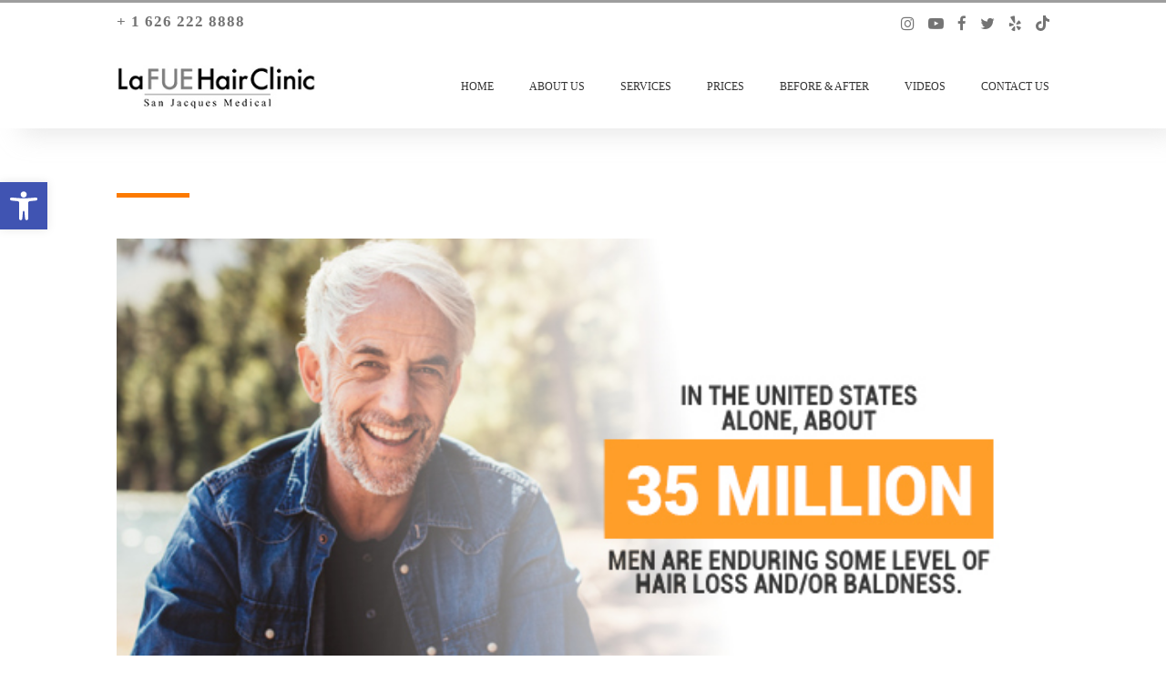

--- FILE ---
content_type: text/css
request_url: https://lafuehairclinic.com/wp-content/cache/min/1/wp-content/themes/emrg/style.css?ver=1764861292
body_size: 5703
content:
a:hover{text-decoration:none;outline:none!important}button,input[type="submit"]{font-size:14px;color:#107889;border-radius:4px;border:0;padding:11px 15px;cursor:pointer}input[type="text"],input[type="email"],select,textarea,body .gform_wrapper input:not([type=radio]):not([type=checkbox]):not([type=submit]):not([type=button]):not([type=image]):not([type=file]){border:0;padding:6px 15px;border-radius:5px;border:solid 1px #fff}img{max-width:100%;height:auto}ul,ol{padding-left:20px}blockquote{font-size:20px;font-weight:300;padding-left:80px;position:relative;text-align:left;line-height:28px;border:none;position:relative}blockquote:before{font-family:"Font Awesome 5 Free";font-weight:900;content:"\f10e";font-size:54px;top:10px;position:absolute;left:2px;color:#187689;right:0;display:inline-block;text-align:left}cite{font-style:normal;font-weight:400;padding-left:15px;margin:15px 0 0 0;font-size:14px;border-left:4px solid #187689}body .vc_toggle{padding:10px 15px;border:solid 1px #e8e8e8}.vc_btn3-container.primary button.vc_btn3,body .btn-primary{background-color:#107889;color:#fff;background-image:none}.vc_btn3-container.primary button.vc_btn3:hover,.vc_btn3-container.primary button.vc_btn3:active,.vc_btn3-container.primary button.vc_btn3:focus{background-color:#107889;color:#fff;opacity:.8}.vc_btn3-container.secondary button.vc_btn3{background:#4d5f72;color:#fff}.vc_btn3-container.secondary button.vc_btn3:hover,.vc_btn3-container.secondary button.vc_btn3:active,.vc_btn3-container.secondary button.vc_btn3:focus{background-color:#718aa5;color:#fff}.vc_btn3-container button.vc_btn3.vc_btn3-style-outline{border-color:#107889;color:#107889}.vc_btn3-container button.vc_btn3.vc_btn3-style-outline:hover,.vc_btn3-container button.vc_btn3.vc_btn3-style-outline:active,.vc_btn3-container button.vc_btn3.vc_btn3-style-outline:focus{background-color:#107889;color:#fff}body.wpb-js-composer .vc_tta-tabs:not([class*=vc_tta-gap]):not(.vc_tta-o-no-fill).vc_tta-tabs-position-top .vc_tta-tab.vc_active>a{border-color:transparent;background-color:transparent;color:#107889;border-bottom:solid 2px #107889}body.wpb-js-composer .vc_tta-color-grey.vc_tta-style-classic .vc_tta-tab>a,body.wpb-js-composer .vc_tta-color-grey.vc_tta-style-classic .vc_tta-tab>a:hover{border-color:transparent;background-color:transparent}body.wpb-js-composer .vc_tta-color-grey.vc_tta-style-classic.vc_tta-tabs .vc_tta-panels{background-color:transparent}body.wpb-js-composer .vc_tta-color-grey.vc_tta-style-modern .vc_tta-tab.vc_active>a{color:#107889}body .vc_grid-item .vc_btn3-container .vc_btn3{background-color:#107889}body .vc_grid-item .vc_btn3-container .vc_btn3:hover{background-color:#107889;opacity:.8}.vc_toggle .vc_toggle_content p:last-child{margin-bottom:0}input[type="text"],input[type="email"],select,body .gform_wrapper textarea,body .gform_wrapper input:not([type=radio]):not([type=checkbox]):not([type=submit]):not([type=button]):not([type=image]):not([type=file]){border:solid 1px #808495;border-radius:0;padding:8px 15px;margin-top:0;line-height:normal}body .gform_wrapper.gf_browser_chrome .gfield_checkbox li input,body .gform_wrapper.gf_browser_chrome .gfield_checkbox li input[type=checkbox],body .gform_wrapper.gf_browser_chrome .gfield_radio li input[type=radio]{margin-top:3px}select,body .gform_wrapper .gfield select{padding:5.5px 11px;height:38px}body .gform_wrapper li.gfield textarea{height:150px}body .gform_wrapper .top_label li.gfield.gf_right_half .ginput_container,body .gform_wrapper .top_label li.gfield.gf_left_half .ginput_container{margin-top:0!important}.dark-content input[type="text"],.dark-content input[type="email"],.dark-content select,body .dark-content .gform_wrapper textarea,body .dark-content .gform_wrapper input:not([type=radio]):not([type=checkbox]):not([type=submit]):not([type=button]):not([type=image]):not([type=file]){border-color:#fff;color:#fff;background-color:transparent}.dark-content label,body .dark-content label{color:#fff}.form-style-2 label,body .form-style-2 .gform_wrapper li.gfield label{margin-bottom:0}body .gform_wrapper li.gfield textarea{height:150px}.dark-content input::-webkit-input-placeholder{color:#fff}.dark-content input:-ms-input-placeholder{color:#fff}.dark-content input::placeholder{color:#fff}.dark-content textarea::-webkit-input-placeholder{color:#fff}.dark-content textarea:-ms-input-placeholder{color:#fff}.dark-content textarea::placeholder{color:#fff}.form-style-2 input[type="text"],.form-style-2 input[type="email"],.form-style-2 select,body .form-style-2 .gform_wrapper textarea,body .form-style-2 .gform_wrapper input:not([type=radio]):not([type=checkbox]):not([type=submit]):not([type=button]):not([type=image]):not([type=file]){padding:0 0 6px!important;border-top:0;border-left:0;border-right:0;border-radius:0;outline:none;background-color:transparent}body .gform_wrapper ul.gform_fields li.gfield,body .gform_wrapper ul.gform_fields li.gfield.gf_right_half{padding-right:0}body .form-style-2 .gform_wrapper li.gfield textarea{height:auto;max-height:31px}body .gform_wrapper .gform_footer{padding-top:0}body .gform_wrapper .gform_footer input.button,body .gform_wrapper .gform_footer input[type=submit],body .gform_wrapper .gform_page_footer input.button,body .gform_wrapper .gform_page_footer input[type=submit],input[type=submit],button{background-color:#107889;color:#fff;cursor:pointer;padding:7px 15px;width:100%;border-radius:30px}.gform_wrapper .gform_footer input.button:hover,.gform_wrapper .gform_footer input[type=submit]:hover,.gform_wrapper .gform_page_footer input.button:hover,.gform_wrapper .gform_page_footer input[type=submit]:hover,input[type=submit]:hover,button:hover,.gform_wrapper .gform_footer input.button:active,.gform_wrapper .gform_footer input[type=submit]:active,.gform_wrapper .gform_page_footer input.button:active,.gform_wrapper .gform_page_footer input[type=submit]:active,input[type=submit]:active,button:active{background-color:#107889;opacity:.8}.dark-content .gform_wrapper .gform_footer input.button,.dark-content .gform_wrapper .gform_footer input[type=submit],.dark-content .gform_wrapper .gform_page_footer input.button,.dark-content .gform_wrapper .gform_page_footer input[type=submit],.dark-content input[type=submit],.dark-content button{color:#107889;background-color:#fff}.dark-content .gform_wrapper .gform_footer input.button:hover,.dark-content .gform_wrapper .gform_footer input[type=submit]:hover,.dark-content .gform_wrapper .gform_page_footer input.button:hover,.dark-content .gform_wrapper .gform_page_footer input[type=submit]:hover,.dark-content input[type=submit]:hover,.dark-content button:hover,.dark-content .gform_wrapper .gform_footer input.button:active,.dark-content .gform_wrapper .gform_footer input[type=submit]:active,.dark-content .gform_wrapper .gform_page_footer input.button:active,.dark-content .gform_wrapper .gform_page_footer input[type=submit]:active,.dark-content input[type=submit]:active,.dark-content button:active{background-color:#107889;color:#fff}#main .container{max-width:1140px}.content .heading{margin-bottom:45px;position:relative;padding-bottom:30px}.content .heading:before{content:'';height:5px;background-color:#187689;position:absolute;left:0;bottom:0;width:80px}.content .align-border-center.heading:before{right:0;margin-left:auto;margin-right:auto}.page-id-7639 .content>.heading,.home .content>.heading{display:none}.vc_gitem_row .vc_gitem-col{padding:20px}body.wpb-js-composer .vc_tta-color-grey.vc_tta-style-modern .vc_tta-tab>a{background-color:#f7f7f7;border-color:#f7f7f7}body.wpb-js-composer .vc_tta-color-grey.vc_tta-style-modern .vc_tta-tab.vc_active>a{border-color:#f0f0f0;background-color:#fff}body.wpb-js-composer .vc_tta-color-grey.vc_tta-style-classic .vc_tta-panel.vc_active .vc_tta-panel-heading,body.wpb-js-composer .vc_tta-color-grey.vc_tta-style-classic .vc_tta-panel .vc_tta-panel-heading:hover{border-color:#107889;background-color:#107889}body.wpb-js-composer .vc_tta-color-grey.vc_tta-style-classic .vc_tta-panel.vc_active .vc_tta-panel-heading a,body.wpb-js-composer .vc_tta-color-grey.vc_tta-style-classic .vc_tta-panel .vc_tta-panel-heading:hover a{color:#fff}body.wpb-js-composer .vc_tta-color-grey.vc_tta-style-classic .vc_tta-panel.vc_active .vc_tta-panel-heading a i:before,body.wpb-js-composer .vc_tta-color-grey.vc_tta-style-classic .vc_tta-panel .vc_tta-panel-heading:hover a i:before{border-color:#fff}body.wpb-js-composer .vc_tta-color-grey.vc_tta-style-classic .vc_tta-panel.vc_active .vc_tta-panel-heading a i:after,body.wpb-js-composer .vc_tta-color-grey.vc_tta-style-classic .vc_tta-panel .vc_tta-panel-heading:hover a i:after{border-color:#fff}body.wpb-js-composer .vc_tta-color-grey.vc_tta-style-classic .vc_tta-panel .vc_tta-panel-body{background-color:transparent}body .vc_gitem_row .vc_gitem-col{padding:15px 20px}body .vc_gitem_row .vc_gitem-col h4{color:#107889;font-weight:700}body .vc_images_carousel .vc_carousel-control{width:50px}.vc_carousel-control span[class^='icon-']{background-color:#107889;color:#fff;height:auto!important;padding:5px 5px}body .vc_images_carousel .vc_carousel-control span[class^='icon-']:before{line-height:1;top:-3px}.top-bar{background-color:#107889;padding:7px 0}.top-bar a{color:#fff}.social,.top-bar .contact-details{display:flex;align-items:center}.top-bar .contact-details{margin-bottom:0;font-size:12px}.top-bar .contact-details a{margin-right:15px;padding-right:15px;position:relative}.top-bar .contact-details a i{margin-right:5px;display:inline-block;vertical-align:top;margin-top:6px}.top-bar .contact-details a:after{content:'|';position:absolute;right:-2px;margin:auto}.top-bar .contact-details a:last-child{margin-right:0;padding-right:0}.top-bar .contact-details a:last-child:after{display:none}.social{padding-left:0;list-style-type:none;margin-bottom:0}.top-bar .social{justify-content:flex-end}.social li a{margin-right:15px;font-size:12px}.social li:last-child a{margin-right:0}.navbar-default{margin-bottom:0}.nav-link{padding:14px 16px}.navbar-expand-lg .navbar-nav .nav-link{padding-left:16px;padding-right:16px;text-transform:uppercase}.fixed-header-on{padding-top:122px}.logged-in.admin-bar.fixed-header-on{padding-top:122px}.logged-in.admin-bar .main-header .navbar.fixed-top{top:32px}.header-v1 .navbar-nav,.header-v2 .navbar-nav{float:right;margin-right:-15px}.main-header .navbar-brand img{max-width:170px}.main-header ul.navbar-nav li .dropdown-menu{margin-top:0;padding:0;border-radius:0;background-color:#f8f9fa;border:solid 1px #e4e3e3}.dropdown-toggle:after{display:none}li.dropdown .arrow{vertical-align:top;display:inline-block;width:0;height:0;vertical-align:.255em;border-top:.3em solid;border-right:.3em solid transparent;border-bottom:0;border-left:.3em solid transparent;position:absolute;top:19px;right:0;bottom:0;cursor:pointer;border-top-color:#187689}.main-header ul.navbar-nav li .dropdown-menu li{width:100%;border-bottom:solid 1px #e4e3e3}.main-header ul.navbar-nav li .dropdown-menu li:last-child{border-bottom:0}.main-header ul.navbar-nav li .dropdown-menu .dropdown-item{padding:10px 20px;width:100%;border-radius:0;font-size:12px;line-height:normal;min-width:200px;color:#3d3d3d;text-transform:uppercase}.main-header ul.navbar-nav li .dropdown-menu .dropdown-item.active,.main-header ul.navbar-nav li .dropdown-menu .dropdown-item:active,.main-header ul.navbar-nav li .dropdown-menu .dropdown-item:hover,.navbar-light .navbar-nav .active>.nav-link,.navbar-light .navbar-nav .nav-link.active,.navbar-light .navbar-nav .nav-link.show,.navbar-light .navbar-nav .show>.nav-link,.navbar-light .navbar-nav .nav-link:hover,.navbar-light .navbar-nav .nav-link:active,.navbar-light .navbar-nav .nav-link:focus{color:#187689;background-color:transparent}.header-v2 ul.navbar-nav li:last-child a{padding-right:0}.header-v3 .header-right{padding:10px 0}.header-v5 .navbar{padding:15px 0}.header-v3 .navbar,.header-v4 .navbar,.top-bar-on .navbar{display:table;width:100%;padding:0}.header-v3 .navbar-header,.header-v4 .navbar-header{float:none;padding:15px 0;border-bottom:solid 1px #ccc}.top-bar-on .navbar>.container,.header-v5.top-bar-on .navbar-header{padding-top:15px;padding-bottom:15px}.header-v3 .navbar .container,.header-v4 .navbar .container,.header-v5 .navbar .container{display:table}.header-v4 .navbar-brand{float:none;margin-left:auto;display:table;margin-right:auto;width:auto}.header-v4 .navbar-collapse{border-top:solid 1px #ccc}.header-v4 .navbar-collapse .navbar-nav{margin-left:auto;float:none;text-align:center;width:auto;display:table;margin-right:auto}.header-v4 .navbar-collapse .navbar-nav li{float:none;display:inline-block;vertical-align:top}.header-v4 .navbar-header{margin-left:auto;margin-right:auto;display:table;float:none;width:100%}.header-v5 .navbar-header{width:100%}.header-v5 .navbar .container{width:100%}.header-v5 .navbar .navbar-nav{width:100%;text-align:center;justify-content:center;padding:10px 0}.header-v5 .navbar .navbar-nav li{display:inline-block;vertical-align:top}.header-v5 .navbar .navbar-nav li.split-menu{margin-left:240px}.header-v5 .navbar-header .navbar-brand{position:absolute;left:0;right:0;margin:0 auto;max-width:190px}.footer-widgets{padding:60px 0;background-color:#187689}.footer-widgets .widget-title{margin-top:10px;margin-bottom:25px}.footer-widgets .widget_media_image{margin-bottom:23px}.footer-widgets ul{list-style-type:none;padding-left:0;line-height:normal}.footer-widgets ul li{margin-bottom:7px}.footer-widgets ul li:last-child{margin-bottom:0}body .footer-widgets ul li a{text-transform:uppercase;display:block;color:#fff}.footer-widgets label{display:none!important}.footer-widgets ::-webkit-input-placeholder{color:#fff}.footer-widgets ::-moz-placeholder{color:#fff}.footer-widgets :-ms-input-placeholder{color:#fff}.footer-widgets :-moz-placeholder{color:#fff}.footer-widgets input[type="text"],.footer-widgets input[type="email"],.footer-widgets select,.footer-widgets textarea,body .footer-widgets .gform_wrapper textarea,body .footer-widgets .gform_wrapper input:not([type=radio]):not([type=checkbox]):not([type=submit]):not([type=button]):not([type=image]):not([type=file]){background-color:transparent;padding:0;line-height:normal;margin-top:0;border:0;border-bottom:solid 1px #fff;padding-left:0;padding-bottom:10px;width:100%;color:#fff;border-radius:0;max-height:27px}.footer-widgets .gform_wrapper .gform_footer{padding:0;margin:25px 0 0}.footer-widgets input[type="submit"],.footer-widgets .gform_wrapper .gform_footer input.button,.footer-widgets .gform_wrapper .gform_footer input[type=submit]{border-radius:12px;padding:7.5px;line-height:normal;height:auto;font-weight:600;width:100%;background-color:#fff;color:#1899b4;margin-right:0;max-width:100%}.footer-widgets input[type="submit"]:hover,.footer-widgets .gform_wrapper .gform_footer input.button:hover,.footer-widgets .gform_wrapper .gform_footer input[type=submit]:hover{opacity:.8}.footer-widgets input::-webkit-input-placeholder{color:#fff}.footer-widgets input:-ms-input-placeholder{color:#fff}.footer-widgets input::placeholder{color:#fff}.footer-widgets textarea::-webkit-input-placeholder{color:#fff}.footer-widgets textarea:-ms-input-placeholder{color:#fff}.footer-widgets textarea::placeholder{color:#fff}.socials a{display:inline-block;vertical-align:top;text-align:center;-o-transition:all 0.3s;-webkit-transition:all 0.3s;transition:all 0.3s;margin:0 5px;line-height:16px}.socials br{display:none}footer .bottom{padding:20px 0;background-color:#187689;display:inline-block;width:100%;vertical-align:top;border-top:solid 1px #5399a7}footer div.bottom p{font-size:13px;margin-bottom:0;color:#fff}.error-content{display:flex;min-height:inherit;flex-direction:column;justify-content:center}p.error-notice{font-size:32px;font-weight:700;color:#fff;line-height:40px}.error404{padding:0px!important}.error-page button{background:#d64343;color:#fff;font-weight:700}body{overflow-x:none}*{outline:none!important}.page-header{padding:45px 0;background-size:cover;background-repeat:no-repeat;margin-bottom:45px}.page-header>.container>.row{justify-content:center;align-items:center}.page-header .heading{margin-bottom:15px;font-size:30px;color:#fff;line-height:normal}.page-header .breadcrumbs{text-align:left;margin-bottom:0;color:#fff;font-size:12px}.page-header .breadcrumbs i{margin-right:5px}body .page-header .breadcrumbs a{color:#fff;margin-right:5px}.single-navigation{padding:10px 0;border-top:solid 1px #e7e6e6;border-bottom:solid 1px #e7e6e6;margin-bottom:30px;font-size:14px;display:table;width:100%}.single-navigation a[rel="next"]{float:right}.post-meta{display:flex;align-items:center;padding:5px 0;border-top:1px solid #e7e6e6;border-bottom:1px solid #e7e6e6;margin:30px 0;font-size:12px}.archive .post-meta{border-top:0;border-bottom:0;padding:0;margin-top:0}.post-meta .sep{padding:0 5px}.post-meta p{margin-bottom:0;font-size:12px}.comment-respond{margin-bottom:60px}.comment-respond h3{font-size:25px}.comment-respond label{display:table}.comment-respond textarea{width:100%;border-color:#ccc;border-radius:0}.comment-respond input[type="submit"]{background-color:#107889;color:#fff}#searchform input[type="text"]{border:solid 1px #ccc;border-radius:4px 0 0 4px}aside .widget{margin-bottom:30px}aside .widget-title{font-size:25px}aside ul{padding-left:0;list-style-type:none}aside ul li{padding:0 0 10px 0;border-bottom:solid 1px #ccc;margin-bottom:12px;font-size:14px;position:relative}.testimonial-image-caption{margin-bottom:0;max-width:360px;min-width:100px;background:none;background-color:#fff;text-shadow:none;font-size:15px;position:absolute;font-weight:300;padding:30px;height:auto;border-radius:6px;text-align:left;box-shadow:0 0 15px rgba(0,0,0,.18);z-index:9;bottom:50px;margin:auto;left:30px}.pricing-box .vc_column_container>.vc_column-inner>.wpb_wrapper{overflow:hidden;box-shadow:0 0 50px rgba(0,0,0,.1);border:none;position:relative;border-radius:6px;transition:all .3s;padding:30px 45px;text-align:center}.pricing-box h3{font-weight:400;font-size:24px;text-transform:uppercase;margin-bottom:35px;line-height:normal}.pricing-box span.dollar,.pricing-box span.pricing,.pricing-box span.pricing-period{font-weight:600;font-size:40px;transform:translate3d(-2px,-2px,0);color:#187689}.pricing-box span.pricing{font-size:72px}.pricing-box span.pricing-period{color:#9daac7;font-size:24px;font-weight:400}p.pricing-feature{padding:5px 0 5px 30px;text-align:left;border-bottom:none;font-size:16px;position:relative;margin:0;color:#8492af}p.pricing-feature:before{content:"\f00c";font-family:"Font Awesome 5 Free";font-weight:900;position:absolute;left:0;color:#187689;top:5px}.content-box .vc_icon_element{position:absolute;left:0;top:0}.content-box .vc_icon_element.vc_icon_element-outer .vc_icon_element-inner.vc_icon_element-size-md .vc_icon_element-icon{font-size:45px!important}.content-box .wpb_text_column{padding-left:80px}.content-box .vc_col-sm-4>.vc_column-inner>.wpb_wrapper{position:relative}.support-box>.vc_column-inner>.wpb_wrapper{padding:50px;border-radius:6px;box-shadow:0 2px 15px rgba(0,0,0,.13);background-color:#fff}.main-content{width:100%;display:inline-block;vertical-align:top;padding:45px 0}.archive-heading{font-size:30px;margin-bottom:30px;color:#4D5F72;line-height:normal;font-weight:700}.blog .main-content .container article,.archive .main-content .container article{width:33.3%;float:left;padding-left:15px;padding-right:15px;margin-bottom:45px}.single article .heading{margin-bottom:30px}.blog .image-container,.archive .image-container{background-size:cover;background-repeat:no-repeat;background-position:top center;width:100%;min-height:260px;display:inline-block;vertical-align:top;background-color:#ccc}.blog .text-container,.archive .text-container{padding:15px 20px 20px;background-color:#f7f7f7;border-radius:0 0 10px 10px}.blog .post-meta,.archive .post-meta{display:flex;margin-bottom:15px;margin-top:0;border-top:0;border-bottom:0;padding:0}.blog .post-meta p,.archive .post-meta p{margin-bottom:0;font-size:12px;color:#aaa}.blog .post-meta p.author,.archive .post-meta p.author{margin-right:15px}.blog article .entry-header .entry-title,.archive article .entry-header .entry-title{font-size:20px;margin-bottom:5px;line-height:normal}.archive article .entry-header .entry-title a,.blog article .entry-header .entry-title a{color:#187689}.archive.post-type-archive-emrg_events article .entry-header .entry-title{margin-bottom:5px}.blog a.more-link,.archive a.more-link{color:#187689}.events-column-wrap,.archive-column-wrap{margin-left:-15px;margin-right:-15px}.events-column-wrap article,.archive-column-wrap article{width:33%;padding-left:15px;padding-right:15px;display:inline-block;vertical-align:top;box-sizing:border-box;margin-bottom:30px}.events-date{margin-bottom:0;font-size:15px;color:#aaa}.single .events-date{margin-bottom:20px;font-size:18px;margin-top:25px}.portfolio-column{margin-left:-5px;margin-right:-5px;position:relative;display:table;width:100%}.portfolio-column .item{width:33.3%;float:left;padding:5px}.portfolio-column .item .item-inner{position:relative}.portfolio-column.grid-type .item .item-inner{height:270px;overflow:hidden;display:flex;background-color:#000;justify-content:center;align-items:center}.portfolio-column .item .overlay{position:absolute;top:0;bottom:0;left:0;right:0;background-color:rgba(24,118,137,.6);display:flex;justify-content:center;align-items:center;flex-direction:column;transition:all 0.3s ease;opacity:0}.portfolio-column .item:hover .overlay{opacity:1}.portfolio-column .item .overlay a.popup{padding:8px 10px 10px;min-width:40px;text-align:center;background-color:#fff;border-radius:50%;color:#187689;margin-bottom:10px;line-height:normal}.portfolio-column .item .overlay a.popup:hover{background-color:#187689;color:#fff}.portfolio-column .item .overlay h4{color:#fff;margin-bottom:0;font-size:15px;text-transform:uppercase}.portfolio-column .item .overlay h4 a{color:#fff}.portfolio-column .item .overlay h4 a:hover{opacity:.8}.portfolio-column .item img{width:100%}.contact-details p{position:relative;padding-left:25px;padding-bottom:15px;margin-bottom:15px;border-bottom:solid 1px #ccc}.contact-details .wpb_wrapper p:last-child{padding-bottom:0;border-bottom:0}.contact-details p i{position:absolute;color:#187689;line-height:normal;left:0;top:6px}.team-wrap .row{margin-bottom:45px}.team-wrap>.row:last-chid{margin-bottom:0}.team-wrap .text-container{text-align:center;padding:20px;background-color:#eaeaea}.team-wrap .text-container h3{font-size:20px;line-height:normal;margin-bottom:5px;color:#187689;font-weight:700}.team-wrap .text-container h3 a{color:#187689}.team-wrap .text-container p{margin-bottom:0}.page-id-7427 #main,.page-id-7393 #main{overflow:hidden}.page-id-7427 h2,.page-id-7393 h2{font-weight:700}.page-id-7427 header,.page-id-7393 header{display:none}.page-id-7427 .page-header,.page-id-7393 .page-header{display:none}body.page-id-7427 .landing-banner{background-position:top!important}.page-id-7427 .socials{list-style-type:none;display:flex;justify-content:flex-end;padding-left:0;text-align:right}.page-id-7427 .socials li{margin-right:15px}.page-id-7427 .socials li:last-child{margin-right:0}.page-id-7427 .socials li a{color:#acb1b1;padding:10px;background:none;border:1px solid;border-radius:50%;width:48px;height:48px;text-align:center;display:inline-block;font-size:25px;line-height:normal;vertical-align:top}.page-id-7427 .socials li a:hover{color:#e44453}.page-id-7427 .socials li a i:before{margin-left:auto;margin-right:auto;display:table}body .landing-banner{background-position:top!important}.page-id-7427 .vc_btn3-container{display:inline-block;width:100%}body.page-id-7427 .vc_btn3-container .vc_btn3{border-radius:50px;font-weight:700;font-size:25px;width:100%;max-width:335px}.heading-price{text-align:left;color:#fff;font-weight:700;font-size:55px}.page-id-7427 .vc_column_container>.vc_column-inner,.page-id-7393 .vc_column_container>.vc_column-inner{max-width:1200px;margin-left:auto;margin-right:auto}.page-id-7427 .checked-list,.page-id-7393 .checked-list{font-size:30px;line-height:normal;list-style-type:none;padding-left:0}.page-id-7427 .checked-list li,.page-id-7393 .checked-list li{margin-bottom:35px;position:relative;padding-left:45px;font-style:italic;color:#000}.page-id-7427 .checked-list li:before,.page-id-7393 .checked-list li:before{content:"\f00c";font-family:FontAwesome;color:#00b050;position:absolute;left:0;top:0;font-style:normal}.white-text{color:#fff}.bold-text{font-weight:700}.uppercase{text-transform:uppercase}.page-id-7427 .footer-widgets,.page-id-7393 .footer-widgets,.page-id-7427 footer,.page-id-7393 footer{display:none}.page-id-7427 .vc_column_container>.vc_column-inner,.page-id-7393 .vc_column_container>.vc_column-inner{max-width:1200px;margin-left:auto;margin-right:auto}.page-id-7427 img,.page-id-7393 img{max-width:100%;height:auto}.page-id-7427 .bordered-heading,.page-id-7393 .bordered-heading{position:relative}body.page-id-7427 .gform_wrapper input:not([type=radio]):not([type=checkbox]):not([type=submit]):not([type=button]):not([type=image]):not([type=file]){background-color:#504e4e;border:0;border-radius:0;margin-top:0;color:#fff}body.page-id-7427 .gform_wrapper input ::-webkit-input-placeholder{color:#fff}body.page-id-7427 .gform_wrapper input :-ms-input-placeholder{color:#fff}body.page-id-7427 .gform_wrapper input ::placeholder{color:#fff}body.page-id-7427 .gform_wrapper .gform_footer{margin-top:20px;padding-right:0}body.page-id-7427 .gform_wrapper .gform_footer input[type="submit"]{background-color:#e44453;color:#fff;font-size:18px;width:100%;padding:10px;border-radius:30px;cursor:pointer}body.page-id-7427 .gform_wrapper ::-webkit-input-placeholder{color:#fff}body.page-id-7427 .gform_wrapper :-ms-input-placeholder{color:#fff}body.page-id-7427 .gform_wrapper ::placeholder{color:#fff}.page-id-7427 .bordered-heading{padding-bottom:35px;margin-bottom:35px;position:relative}.page-id-7427 .bordered-heading:after{position:absolute;left:0;right:0;bottom:0;margin:0 auto;width:100%;height:5px;background-color:#e44453;content:'';max-width:145px}.page-id-7427 .bordered-heading.align-left-border:after{right:auto}body.wpb-js-composer.page-id-7427 .vc_tta-tabs:not([class*=vc_tta-gap]):not(.vc_tta-o-no-fill).vc_tta-tabs-position-top .vc_tta-tab.vc_active>a:before,body.wpb-js-composer.page-id-7427 .vc_tta-tabs:not([class*=vc_tta-gap]):not(.vc_tta-o-no-fill).vc_tta-tabs-position-top .vc_tta-tab.vc_active>a:after{display:none}body.wpb-js-composer.page-id-7427 .vc_tta-color-grey.vc_tta-style-classic.vc_tta-tabs .vc_tta-panels{background-color:transparent;border:0}body.wpb-js-composer.page-id-7427 .vc_tta-color-grey.vc_tta-style-classic.vc_tta-tabs .vc_tta-panels .vc_tta-panel-body{border-color:transparent;background-color:transparent;padding:30px 0}body.wpb-js-composer.page-id-7427 .vc_tta-color-grey.vc_tta-style-classic .vc_tta-tab{margin:0 8px 8px 0}body.wpb-js-composer.page-id-7427 .vc_tta-color-grey.vc_tta-style-classic .vc_tta-tab>a{border-color:transparent;color:#fff;background-color:#363636;border-radius:0;font-size:20px;font-weight:700;text-transform:uppercase;color:#fff;font-style:italic;border:0}body.wpb-js-composer.page-id-7427 .vc_tta-color-grey.vc_tta-style-classic .vc_tta-tab.vc_active>a,body.wpb-js-composer.page-id-7427 .vc_tta-color-grey.vc_tta-style-classic .vc_tta-tab a:hover{background-color:#e44453;color:#fff}.fas.fa-phone{-ms-transform:rotate(90deg);transform:rotate(90deg)}.home .vc_images_carousel.vc_build .vc_carousel-slideline .vc_carousel-slideline-inner>.vc_item{height:420px!important}.navbar-expand-lg .navbar-nav .nav-link{padding-left:16px;padding-right:16px}body .dropdown-toggle::after{display:none}@media only screen and (min-width:992px){.main-header ul.navbar-nav li:hover>.dropdown-menu{display:block}}@media only screen and (min-width:641px){.gform_wrapper form.gf_simple_horizontal div.gform_body{width:75%;max-width:100%}.gform_wrapper form.gf_simple_horizontal div.gform_footer.top_label{width:25%;max-width:100%}}@media only screen and (max-width:991px){.container{max-width:100%;padding-left:15px;padding-right:15px}.navbar-expand-lg>.container,.navbar-expand-lg>.container-fluid{padding-right:15px;padding-left:15px}.navbar-light .navbar-toggler{float:right;width:auto}.navbar-light .navbar-toggler:hover{background-color:transparent;border-color:#188289}header.main-header .navbar-nav{float:none;margin-right:0;border:solid 1px rgba(0,0,0,.1);margin-top:15px}header.main-header.header-v3 .navbar-nav,header.main-header.header-v4 .navbar-nav{margin-bottom:15px}.navbar-nav li{border-bottom:solid 1px rgba(0,0,0,.1)}.navbar-nav li:last-child{border-bottom:0}li.dropdown .arrow{position:absolute;right:10px;border-width:8px;z-index:2}.main-header ul.navbar-nav>li>.dropdown-menu{border-left:0;border-right:0;border-bottom:0}.header-v4 .navbar-brand{float:left}.header-v4 .navbar-light .navbar-toggler,.header-v5 .navbar-light .navbar-toggler{margin-top:8px}.header-v4 .navbar-collapse .navbar-nav{display:block;text-align:left}.header-v4 .navbar-collapse .navbar-nav li{width:100%}.header-v5 .navbar-header .navbar-brand{position:static}.header-v5 .navbar .navbar-nav{padding:0;text-align:left}.header-v5 .navbar .navbar-nav li.split-menu{margin-left:0}.footer-widgets{padding:30px 0}.footer-widgets ul{margin-bottom:0}.footer-widgets .widget-title{margin-top:0}.footer-widgets .footer-widget div[class^="col-"]{margin-bottom:30px}.footer-widgets .footer-widget div[class^="col-"]:last-child{margin-bottom:0}.footer-widgets .gform_wrapper{margin-bottom:0}.footer-widgets .gform_wrapper .gform_footer .gform_button{margin-bottom:0}.testimonial-image-caption{display:none}body .md-mb0{margin-bottom:0}body .md-mb30{margin-bottom:30px!important}.portfolio-column.grid-type .item{width:50%}}@media only screen and (max-width:767px){.top-bar .contact-details{justify-content:center}.top-bar .social{justify-content:center}.pricing-box .vc_column_container>.vc_column-inner>.wpb_wrapper{margin-bottom:30px;max-width:320px;margin-left:auto;margin-right:auto}.pricing-box .vc_column_container:last-child>.vc_column-inner>.wpb_wrapper{margin-bottom:0}.content-box>.vc_column_container>.vc_column-inner>.wpb_wrapper>.vc_row-fluid{margin-bottom:30px}.content-box>.vc_column_container>.vc_column-inner>.wpb_wrapper>.vc_row-fluid:last-child{margin-bottom:0}.content-box .vc_row-fluid>.vc_column_container:last-child>.vc_column-inner>.wpb_wrapper .wpb_text_column{margin-bottom:0}.support-box>.vc_column-inner>.wpb_wrapper{padding:15px 20px 20px}.team-wrap .row .col-md-4{margin-bottom:30px}.team-wrap .row .col-md-4:last-child{margin-bottom:0}.grid .grid-item{width:50%}.events-column-wrap article,.archive-column-wrap article{width:100%}.home .vc_images_carousel.vc_build .vc_carousel-slideline .vc_carousel-slideline-inner>.vc_item{height:10%!important}.team-inner-wrap{max-width:320px;margin-left:auto;margin-right:auto}}@media only screen and (max-width:575px){.header-v3 .navbar-light .navbar-brand{margin-right:auto;margin-left:auto;display:table}.portfolio-column.grid-type .item{width:100%}}@media only screen and (max-width:480px){.grid .grid-item{width:100%}}

--- FILE ---
content_type: text/css
request_url: https://lafuehairclinic.com/wp-content/cache/background-css/1/lafuehairclinic.com/wp-content/cache/min/1/wp-content/themes/lafuehairclinic/style.css?ver=1764861292&wpr_t=1769270123
body_size: 4470
content:
@font-face{font-display:swap;font-family:'MuseoSlab';src:url(../../../../../../../../../../../themes/lafuehairclinic/fonts/MuseoSlab-500.eot);src:url('../../../../../../../../../../../themes/lafuehairclinic/fonts/MuseoSlab-500.eot?#iefix') format('embedded-opentype'),url(../../../../../../../../../../../themes/lafuehairclinic/fonts/MuseoSlab-500.woff2) format('woff2'),url(../../../../../../../../../../../themes/lafuehairclinic/fonts/MuseoSlab-500.woff) format('woff'),url(../../../../../../../../../../../themes/lafuehairclinic/fonts/MuseoSlab-500.ttf) format('truetype'),url('../../../../../../../../../../../themes/lafuehairclinic/fonts/MuseoSlab-500.svg#svgFontName') format('svg');font-weight:400}.home .banner-wrap{display:none}::-webkit-input-placeholder{color:#000!important}:-ms-input-placeholder{color:#000!important}::placeholder{color:#000!important}.container,#main .container{max-width:1054px}input[type="text"],input[type="email"],select,textarea,.footer-widgets input[type="text"],.footer-widgets input[type="email"],.footer-widgets select,.footer-widgets textarea{padding:8.5px 14px;border:1px solid #545454;background-color:#fff;color:#000;font-size:12px;line-height:normal;max-height:100%;height:auto}select,.footer-widgets select{padding:8px 14px}textarea{min-height:130px}body h1,body h2{font-size:30px;font-weight:600;line-height:1.2;margin-bottom:20px}body h3{font-weight:700;line-height:1.2;font-size:24px;margin-bottom:20px}a:hover{text-decoration:none}iframe.aligncenter{margin-left:auto;margin-right:auto;display:table}.full-width-button .vc_btn3{width:100%}.no-margin{margin:0!important}.orange-bullet{list-style-type:none;padding-left:0}.orange-bullet li{position:relative;padding-left:22px}.orange-bullet li:before{width:7px;height:7px;border-radius:50%;content:'';position:absolute;left:0;top:7px;background-color:#FF8C00}img.aligncenter{display:table;margin-left:auto;margin-right:auto}.top-bar{border-top:solid 3px #9e9e9e;padding:11px 15px}.top-bar a{color:#747474;font-size:14px}.top-bar .contact-details a{letter-spacing:1px;font-family:'Open Sans';font-weight:700;font-size:17px}.top-bar .contact-details a i{display:none}.social li a{font-size:17px}.home.logged-in.admin-bar.fixed-header-on{padding-top:0}.home.fixed-header-on{padding-top:0}.logged-in.admin-bar.fixed-header-on{padding-top:142px}.header-v1 .navbar-nav,.header-v2 .navbar-nav{margin-right:0}.main-header .navbar-brand img{max-width:100%}body:not(.home) .main-header .navbar{-webkit-box-shadow:17px 14px 25px -6px rgba(199,199,199,.38);-moz-box-shadow:17px 14px 25px -6px rgba(199,199,199,.38);box-shadow:17px 14px 25px -6px rgba(199,199,199,.38)}body:not(.home) .navbar-light .navbar-nav li{margin-right:24px}body:not(.home) .navbar-light .navbar-nav li:last-child{margin-right:0}.fixed-header-on{padding-top:142px}.slider-wrap{position:relative}.slider-wrap:before{content:'';position:absolute;pointer-events:none;background-image:var(--wpr-bg-a534c3b5-7655-4d51-a3da-f17909f82e22);background-repeat:no-repeat;background-position:top center;height:42px;width:100%;top:0;z-index:99}.slider-wrap:after{content:'';position:absolute;pointer-events:none;background-image:var(--wpr-bg-09ad54c3-c985-4295-bf36-aa8e5c8d0dd0);background-repeat:no-repeat;background-position:bottom center;height:32px;width:100%;bottom:0;z-index:99}.tparrows:before{color:#333}.navbar-light .navbar-nav li{margin-right:40px}.navbar-light .navbar-nav li:last-child{margin-right:0}.navbar-light .navbar-nav .nav-link{font-size:12px;text-transform:uppercase;font-weight:500;padding:22px 15px 22px 0;color:#333;font-family:'Montserrat'}.main-header ul.navbar-nav li .dropdown-menu .dropdown-item.active,.main-header ul.navbar-nav li .dropdown-menu .dropdown-item:active,.main-header ul.navbar-nav li .dropdown-menu .dropdown-item:hover,.navbar-light .navbar-nav .active>.nav-link,.navbar-light .navbar-nav .nav-link.active,.navbar-light .navbar-nav .nav-link.show,.navbar-light .navbar-nav .show>.nav-link,.navbar-light .navbar-nav .nav-link:hover,.navbar-light .navbar-nav .nav-link:active,.navbar-light .navbar-nav .nav-link:focus{color:#fc7a00}.main-header ul.navbar-nav li .dropdown-menu .dropdown-item{font-size:12px;font-weight:600}li.dropdown .arrow{top:27px;border-top-color:#fc7a00;border-bottom-color:#fc7a00;border-width:4px}.navbar-light .navbar-nav .active>.nav-link,.navbar-light .navbar-nav .nav-link.active,.navbar-light .navbar-nav .nav-link.show,.navbar-light .navbar-nav .show>.nav-link,.navbar-light .navbar-nav .nav-link:hover{color:#fc7a00}.header-v3 .navbar-header,.header-v4 .navbar-header{padding:0;border-bottom:0;-webkit-box-shadow:17px 14px 25px -6px rgba(199,199,199,.38);-moz-box-shadow:17px 14px 25px -6px rgba(199,199,199,.38);box-shadow:17px 14px 25px -6px rgba(199,199,199,.38)}.vc_images_carousel.vc_build .vc_carousel-slideline .vc_carousel-slideline-inner>.vc_item,.home .vc_images_carousel.vc_build .vc_carousel-slideline .vc_carousel-slideline-inner>.vc_item{height:auto!important}.vc_images_carousel .vc_carousel-inner .vc_carousel-slideline .vc_carousel-slideline-inner{display:flex;align-items:center}.wpb_images_carousel.aligncenter .vc_images_carousel{margin-left:auto;margin-right:auto}.wpcp-carousel-section.nav-vertical-center{padding-left:0;padding-right:0}.wpcp-carousel-section .slick-prev,.wpcp-carousel-section .slick-next{width:40px;height:40px;border-radius:50%;background-color:#fc7a00!important;padding:4px 13px;line-height:normal;font-size:24px!important;}.horizontal-list{padding-left:0;list-style:none;display:flex}.horizontal-list li{position:relative;padding-left:11px;font-weight:700;display:inline-block;vertical-align:top;margin-right:8px;width:25%}.horizontal-list li:first-child{margin-left:0}.horizontal-list li:before{content:'';position:absolute;left:0;top:9px;width:5px;height:4px;border-radius:50%;background-color:#fc7a00}body .vc_images_carousel .vc_carousel-control{opacity:1;top:0;bottom:0;margin:auto}.testimonial-heading{position:relative;padding-top:32px;font-weight:400;margin-bottom:36px;text-align:center;font-size:36px}.testimonial-heading:before{content:'';background-image:var(--wpr-bg-fbff14c4-ad72-48c5-8f54-c546125a6077);background-repeat:no-repeat;width:78px;height:31px;position:absolute;top:0;left:0;right:0;margin:auto;z-index:1}.testimonial-heading:after{content:'';border-top:1px solid #e1e1e1;position:absolute;left:0;right:0;width:100%;z-index:0;top:13px}.testimonial-content{position:relative}.testimonial-content p{font-size:18px;text-align:center}.testimonial-content p:before{content:'"'}.testimonial-content p:after{content:'"'}.testimonials-carousel .owl-nav{display:none}.testimonial-author{background-image:var(--wpr-bg-36d8cd0a-7f68-48af-bf89-18b512f7745f);background-repeat:no-repeat;background-position:left top;max-width:368px;margin:50px auto 0;padding-top:26px;text-align:center;font-size:15px}.highlight-text{color:#FF8C00!important}.owl-dots{display:flex;width:auto;justify-content:center;align-items:center;margin-top:15px}.owl-theme .owl-dots .owl-dot{width:10px;height:10px;margin:0 5px}.owl-theme .owl-dots .owl-dot span{margin:0}.owl-theme .owl-dots .owl-dot.active span,.owl-theme .owl-dots .owl-dot:hover span{background-color:#FF8C00}.services-banner{background-position:top center!important}.has-shadow{background-repeat:no-repeat;background-position:top center!important;background-size:contain}.contact-banner{background-position:right top!important}.sform br{display:none}.page-id-13 .footer-widgets.v1 .col-md-8{max-width:100%;flex:none}.page-id-13 .footer-widgets.v1 .col-md-4{display:none}.banner-wrap a{display:inline-block;width:100%;vertical-align:top}.banner-wrap a img{width:100%}.archive #main,.blog #main,.single #main{padding:45px 0}.blog article.post,.archive article.post{width:100%;display:inline-block;vertical-align:top;margin-bottom:60px}.blog .image-container,.archive .image-container{position:relative}.blog .text-container,.archive .text-container{padding:30px 0 0 0;background-color:transparent}.blog .text-container .entry-content p:last-child,.archive .text-container .entry-content p:last-child{margin-bottom:0}.blog article .entry-header .entry-title,.archive article .entry-header .entry-title{margin-bottom:20px}.blog .image-container img,.archive .image-container img{width:100%}.blog .image-container .overlay,.archive .image-container .overlay{position:absolute;top:0;left:0;bottom:0;right:0;background-color:rgba(232,232,232,.8);justify-content:center;align-items:center;flex-direction:column;text-align:center;transition:all 0.3s ease;display:none}.blog .image-container:hover .overlay,.archive .image-container:hover .overlay{display:flex}.overlay .actions{margin-bottom:10px}.overlay .actions a{width:30px;height:30px;background-color:#fff;display:inline-block;font-size:15px;padding:6px;border-radius:50%;color:#fff;background-color:#333;opacity:.9}.overlay .actions a:hover{opacity:1}.overlay .actions a:first-child{margin-right:5px}.overlay h4{font-size:13px;color:#000;margin-bottom:3px;line-height:normal;font-weight:700}.overlay h4 a:hover,.overlay p.cat a:hover{color:#fff}.overlay p.cat{margin-bottom:0}body.archive .post-meta,body.blog .post-meta,body.single .post-meta{margin-bottom:0;display:inline-block;width:100%;padding:5px 0;border-top:1px solid #e7e6e6;border-bottom:1px solid #e7e6e6;margin-top:20px}body.single .post-meta{margin-bottom:30px}.post-meta .row>.col-md-6>p{display:inline-block}body.archive .post-meta p.author,body.blog .post-meta p.author,body.single .post-meta p.author{position:relative;margin-right:0}.more-link{float:right}.post-meta p.author:after{content:'|';margin:0 8px}.before-after-carousel{max-width:600px;margin-left:auto;margin-right:auto}.before-after-carousel.smaller-width{max-width:400px}.prices-wrap ul li br{display:none}.vc_images_carousel .vc_carousel-control .icon-next,.vc_images_carousel .vc_carousel-control .icon-prev{height:40px!important;border-radius:50%;width:40px!important;padding:4px!important}body .vc_images_carousel .vc_carousel-control{width:auto}body .vc_images_carousel .vc_carousel-control.vc_left{width:40px}body .before-after-carousel .vc_carousel-control.vc_left{left:-95px}body .before-after-carousel.smaller-width .vc_carousel-control.vc_left{left:-45px}body .vc_images_carousel .vc_carousel-control.vc_left .icon-prev{left:0;margin-left:0}body .vc_images_carousel .vc_carousel-control.vc_right{width:40px;right:0}body .before-after-carousel .vc_carousel-control.vc_right{right:-95px}body .before-after-carousel.smaller-width .vc_carousel-control.vc_right{right:-45px}body .vc_images_carousel .vc_carousel-control.vc_right .icon-next{left:auto;right:0}body .wpb_images_carousel.before-after-carousel-multiple .vc_carousel-control.vc_left .icon-prev{left:11px}body .wpb_images_carousel.before-after-carousel-multiple .vc_carousel-control.vc_right .icon-next{right:11px}.comment-respond input[type="submit"]{background-color:#fc7a00}.widget_search form .btn-primary{background-color:#fc7a00;border-color:#fc7a00;color:#fff;font-size:12px}aside .widget-title{font-size:13px}aside ul li{font-size:13px}aside ul>li:not(.recentcomments)>a{position:relative;padding-left:10px;display:inline-block;vertical-align:top}aside ul>li:not(.recentcomments)>a:before{content:"\f105";font-family:fontawesome;position:absolute;left:0;top:4px;line-height:normal}.navigation.pagination h2{display:none}.pagination .nav-links{text-align:right;display:block;width:100%}.pagination .nav-links .page-numbers{border:1px solid #e0dede;display:inline-block;height:20px;line-height:18px;color:#747474;padding:0 6px;margin-left:5px}.pagination .nav-links .page-numbers:hover{background-color:#9e9e9e;color:#fff}.pagination .nav-links .page-numbers.current{background-color:#9e9e9e;color:#fff;border-color:#9e9e9e}.footer-widgets{padding:45px 0}.footer-widget .sform br{display:none}.footer-widget .sform p{margin-bottom:10px}.footer-widgets .widget-title{font-size:20px;line-height:normal;font-weight:700;margin-top:0;margin-bottom:30px}.sform form input,.sform form select,.sform form textarea{margin-bottom:10px;width:100%}.sform input[type="submit"]{border-radius:0;background-color:#9e0b0f;width:auto;color:#fff;font-size:16px;padding:8px 32px 8px;text-transform:uppercase;font-weight:400;letter-spacing:1px;margin-bottom:0}.footer-widget .col-md-4{padding-top:57px}footer .bottom{font-size:14px;text-align:center;text-transform:uppercase;border-top:0}.fixed-header .top-bar{display:none}.share-box{display:flex;padding:20px;background-color:#f6f6f6;margin-bottom:30px}.share-box h4{font-size:13px;color:#333;margin-bottom:0}.share-box .addtoany_shortcode{margin-left:auto;margin-bottom:-10px}.header-v3 .navbar,.header-v4 .navbar,.top-bar-on .navbar{z-index:23!important}.about-banner{background-position:top center!important}#sb_instagram #sbi_load .sbi_load_btn,#sb_instagram .sbi_follow_btn a{font-size:15px}body #sb_instagram .sbi_follow_btn{position:absolute;top:0;margin-left:auto;right:0;left:0}body #sb_instagram .sbi_follow_btn a{background:#f09433;background:-moz-linear-gradient(45deg,#f09433 0%,#e6683c 25%,#dc2743 50%,#cc2366 75%,#bc1888 100%);background:-webkit-linear-gradient(45deg,#f09433 0%,#e6683c 25%,#dc2743 50%,#cc2366 75%,#bc1888 100%);background:linear-gradient(45deg,#f09433 0%,#e6683c 25%,#dc2743 50%,#cc2366 75%,#bc1888 100%);filter:progid:DXImageTransform.Microsoft.gradient(startColorstr='#f09433',endColorstr='#bc1888',GradientType=1)}body #sb_instagram .sbi_follow_btn a:hover,body #sb_instagram .sbi_follow_btn a:active,body #sb_instagram .sbi_follow_btn a:focus{background:#f09433;background:-moz-linear-gradient(45deg,#f09433 0%,#e6683c 25%,#dc2743 50%,#cc2366 75%,#bc1888 100%);background:-webkit-linear-gradient(45deg,#f09433 0%,#e6683c 25%,#dc2743 50%,#cc2366 75%,#bc1888 100%);background:linear-gradient(45deg,#f09433 0%,#e6683c 25%,#dc2743 50%,#cc2366 75%,#bc1888 100%);filter:progid:DXImageTransform.Microsoft.gradient(startColorstr='#f09433',endColorstr='#bc1888',GradientType=1);opacity:.8;box-shadow:none}.instagram-wrap{padding-top:45px;position:relative;margin-top:30px}@media (min-width:768px){.featured-columns h3{min-height:56px;display:flex;width:100%;justify-content:center}.services-text-wrap-outer{padding-right:30px}}@media (min-width:920px){.video-gallery-wrap{background-image:var(--wpr-bg-dfbfb963-c221-48b7-b9bc-41fd016985e1)!important;background-repeat:no-repeat!important;background-attachment:fixed!important;background-position:center center!important}}@media (max-width:991px){.md-pt0{padding-top:0!important}.md-mb0{margin-bottom:0!important}.md-pt30{padding-top:30px!important}.md-pt30-inner>.vc_column-inner{padding-top:30px!important}.md-pb30{padding-bottom:30px!important}.md-pt60{padding-top:60px!important}.md-pb60{padding-bottom:60px!important}.md-mt30{margin-top:30px!important}.md-mb30{margin-bottom:30px!important}.md-plain-bg{background-image:var(--wpr-bg-0075bcb1-b091-4520-84c5-1cca8afcf312)!important}.header-v3 .navbar .container,.header-v4 .navbar .container,.header-v5 .navbar .container{padding-top:10px;padding-bottom:10px;text-align:right}header.main-header .navbar-nav{width:100%;text-align:left}.navbar-light .navbar-toggler{float:none}.navbar-light .navbar-nav li{margin-right:0!important}.navbar-light .navbar-nav .nav-link{padding:10px}li.dropdown .arrow{top:14px}.top-bar-on .navbar>.container,.header-v5.top-bar-on .navbar-header{padding-left:15px;padding-right:15px}.blog article.post,.archive article.post{margin-bottom:30px}.archive #main,.blog #main,.single #main{padding:30px 0}.comment-respond{margin-bottom:0}body .wpb_images_carousel{padding-left:10px;padding-right:10px}body .before-after-carousel .vc_carousel-control.vc_left,body .vc_images_carousel .vc_carousel-control.vc_left{left:-20px!important}body .before-after-carousel .vc_carousel-control.vc_right,body .vc_images_carousel .vc_carousel-control.vc_right{right:-20px!important}.wpcp-carousel-wrapper{padding-left:10px;padding-right:10px}.wpcp-carousel-section.wpcp-standard{overflow:visible}.wpcp-carousel-section.nav-vertical-center .slick-prev{left:-20px}.wpcp-carousel-section.nav-vertical-center .slick-next{right:-20px}}@media (max-width:782px){.logged-in.admin-bar .main-header .navbar.fixed-top{top:46px}}@media (max-width:767px){iframe{width:100%;padding-top:0;padding-bottom:0;min-height:250px}iframe#launcher{padding-top:0;padding-bottom:0;min-height:auto;background-color:transparent}.sm-mb15{margin-bottom:15px!important}.sm-mb30{margin-bottom:30px!important}.sm-pr15-inner>.vc_column-inner{padding-right:15px!important}.sm-pl15-inner>.vc_column-inner{padding-left:15px!important}.footer-widgets{padding:30px 0}.footer-widget .col-md-4{padding-top:0}.post-meta .col-md-6{float:left;width:50%}body:not(.home).logged-in.admin-bar.fixed-header-on{padding-top:165px}aside.col-md-3{max-width:320px;padding-top:30px}.blog .image-container,.archive .image-container{min-height:auto}.top-bar .contact-details{margin-bottom:5px}}@media (max-width:640px){.share-box{display:table;width:100%;text-align:center}.share-box h4{margin-bottom:10px;line-height:normal}}@media (max-width:600px){#wpadminbar{position:fixed}}@media (max-width:480px){.prices-wrap ul.orange-bullet li{display:flex}.prices-wrap ul.orange-bullet li span{align-self:flex-end;width:40%;margin-left:auto}.horizontal-list{display:table;width:100%}.horizontal-list li{width:100%;vertical-align:top;margin-bottom:16px}iframe{min-height:auto;height:auto}}@media (max-width:380px){.main-header .navbar-brand img{max-width:170px}body:not(.home).logged-in.admin-bar.fixed-header-on{padding-top:145px}}.cli-bar-container.cli-style-v2{max-width:1700px}.cli-bar-btn_container{margin-right:155px}input#gform_submit_button_1{background:#9e0b0f;color:#fff}.footer-widgets form .gform_body input[type="text"],.footer-widgets form .gform_body textarea{background:#fff!important;border-bottom:0!important;max-height:36px!important;padding:8px 15px!important;border:solid 1px #808495!important;height:36px!important}.footer-widgets .widget-title{color:#333}.footer-widgets h3.gform_title{display:none}.FeedLayout__wrapper{padding:0!important}.instagram-wrap{padding-top:0;margin-top:0}.FeedLayout__load-more-btn.FeedLayout__button{margin-top:65px!important}#btn-wew h2{display:flex;justify-content:center;align-items:center;width:auto;max-width:350px;margin:0 auto;font-size:18px;color:#fff;margin-bottom:5px}div#btn-wew h2 a{color:#fff!important}#btn-wew h2 i{margin-right:15px;font-size:30px}svg#pandisal{height:17px;margin-top:3px}.before-after-gallery ul li{width:19.8%;float:left!important;display:block;position:relative!important;left:auto!important;top:auto!important;box-sizing:border-box;padding:5px!important;opacity:1}.before-after-gallery ul li:hover{opacity:.8}@media (max-width:991px){.before-after-gallery ul li{width:24.5%}}@media (max-width:768px){.before-after-gallery ul li{width:33%}}@media (max-width:767px){.before-after-gallery ul li{width:49.5%}}.navbar,.sticky-element-placeholder{width:100%!important}